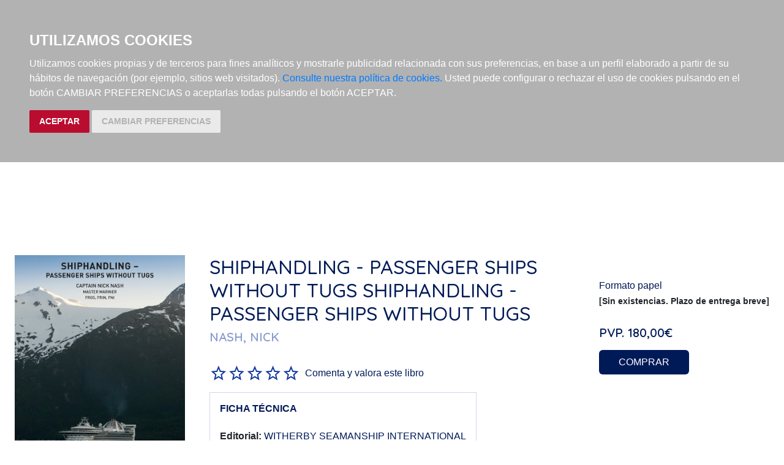

--- FILE ---
content_type: text/html; charset=utf-8
request_url: https://www.nauticarobinson.com/libros/shiphandling-passenger-ships-without-tugs-shiphandling-passenger-ships-without-tugs/9781856096690/
body_size: 6321
content:







<!DOCTYPE html>
<html lang="es">

<head>
    <title>Librería Náutica Robinson</title>
    <meta charset="utf-8">
    <meta name="viewport" content="width=device-width, initial-scale=1">

    <link rel="stylesheet" href="/static/css/core/normalize.css">
    <link rel="stylesheet" type="text/css" href="/static/css/bootstrap.min.css" media="screen" />
    <link rel="stylesheet" href="/static/css/partials/base.css">
    <link rel="stylesheet" href="/static/css/partials/pages.css">
    <link rel="stylesheet" href="/static/css/partials/carro20.css">
    <link rel="preconnect" href="https://fonts.gstatic.com">
    <link href="https://fonts.googleapis.com/css2?family=Quicksand:wght@500;600&display=swap" rel="stylesheet">
    



    <script src="/static/js/jquery.min.js"></script>
    <script type="text/javascript" src="/static/js/bootstrap.min.js"></script>
    <script src="/static/js/carro20.js"></script>
    <script src="/static/js/headerMenu.js"></script>

    <script>
        (function (i, s, o, g, r, a, m) {
            i['GoogleAnalyticsObject'] = r; i[r] = i[r] || function () {
                (i[r].q = i[r].q || []).push(arguments)
            }, i[r].l = 1 * new Date(); a = s.createElement(o),
                m = s.getElementsByTagName(o)[0]; a.async = 1; a.src = g; m.parentNode.insertBefore(a, m)
        })(window, document, 'script', 'https://www.google-analytics.com/analytics.js', 'ga');
        ga('create', 'UA-194724-1', 'auto');
        ga('send', 'pageview');
    </script>

    <script type="text/javascript" src="/static/js/cookie-consent.js"></script>

    <script type="text/javascript">
        document.addEventListener('DOMContentLoaded', function () {
            cookieconsent.run({"notice_banner_type": "headline", "consent_type": "express", "palette": "dark", "language": "es", "website_name": "nauticarobinson.com", "cookies_policy_url": "https:\/\/nauticarobinson.com\/politica-cookies\/", "debug": "false", "demo": "false", "change_preferences_selector": "#changePreferences"});
        });
    </script>

    
    




</head>

<body>

    <header class="header">

        <nav class="header--menu wrapper">

            <div class="responsive--menu" href="javascript:void(0);" onclick="toggleClass()"><img class="header--menu--icon" src="/static/img/ic_menu.svg" alt=""></div>

            <a href="/">
                <img class="header--menu--item" src="/static/img/LOGO_ROBINSON.svg" alt="Logo Robinson">
            </a>

            <div id="togglerMenu" class="header--menu--list">

                <div class="responsive--menu close" href="javascript:void(0);" onclick="toggleClass()"><img class="header--menu--icon" src="/static/img/ic_close.svg" alt=""></div>

                <div>
                    

<!-- get_cart_header -->
<div id="search_header" class="header--menu--item">
    <a href="#" onclick="toggler('search_content');">
        <img src="/static/img/ic_search.svg" alt="search button" class="header--menu--icon"></a>

    <div id="search_content" class="iconos search_content menu_collapsible">
        
        <div class="wrapper">
            <form action="/busquedas/" id="buscar" method="get" class="search--form">

                <div class="form-input-group">

                    

                    <input type="text" name="texto" id="id_texto" placeholder="Buscar" class="form--control form-search" maxlength="180" />

                    

                    <input type="hidden" name="action" value="busqueda_rapida">
                    <button type="submit" class="search-button"><img class="menu-icon" src="/static/img/ic_search.svg" alt="search button"></button>
                </div>

                <a href="/libros/" title="Búsqueda Avanzada" class="advanced-search"> Búsqueda Avanzada >
                </a>

            </form>
        </div>
        

    </div>
</div>
                    

<!-- get_cart_header -->
<div id="user_header" class="header--menu--item">
    <a href="#" onclick="toggler('user_content');">
        <img class="header--menu--icon" src="/static/img/ic_user.svg" alt="user" />
    </a>
    <div class="user_header--mobile">
        <img class="header--menu--icon--mobile" src="/static/img/ic_user-light.svg" alt="user" />
        <h3>Mi cuenta</h3>

    </div>

    <div id="user_content" class="iconos user_content menu_collapsible">
        <div class="wrapper">
            
            <form class="user--form" action="/cart/zonaclientes/" method="post">
                <input type='hidden' name='csrfmiddlewaretoken' value='0JHG8KCPSNLORIqnieqW8n99v25KbXaRe57u9qLWGtP4YujPRMiuQboL6ip01Y2z' />
                <input class="form--control" type="email" placeholder="Email" aria-label="text" name="email" />
                <input class="form--control" type="password" placeholder="Contraseña" aria-label="text" name="password" />
                <button class="btn btn-secondary" type="submit">
                    Entrar
                </button>
            </form>
            
        </div>
    </div>
</div>
                </div>

                <ul class="list-inline">
                    <li class="header--menu--item"><a class="" href="/libros/">libros</a></li>
                    <li class="header--menu--item"><a class="" href="/libros/novedades/">novedades</a></li>
                    <li class="header--menu--item"><a class="" href="/cartas/">cartas náuticas</a></li>
                    <li class="header--menu--item"><a class="" href="/objetos/">material náutico</a></li>
                    <li class="header--menu--item"><a class="" href="/noticias/">noticias</a></li>
		    
                </ul>
            </div>

            



<!-- get_cart_header -->
<div id="cart_header" class="header--menu--item">
    <a onclick="toggler('cart_content');">
        <img class="header--menu--icon" src="/static/img/ic_shopping-cart.svg" alt="Su pedido"></a>

    <div id="cart_content" class='iconos cart_content'>

        
            <h3 class="empty-cart cart--list wrapper">Su carro de la compra está vacío</h3>

        </ul>

        

    </div>
</div>

        </nav>
    </header>

    <main>
        

<section class="detail" itemscope="" itemtype="http://schema.org/Book">

    <div class="wrapper">

        <div class="detail--principal">
            <div class="mobile">
                <h1 class="detail--title" itemprop="headline"> Shiphandling - Passenger Ships Without Tugs Shiphandling - Passenger Ships Without Tugs </h1>

                

                
                
                <a href="/autores/nash-nick/13701/">
                    <h2 class="detail--author" itemprop="author">Nash, Nick
                    </h2>
                </a>
                
                
            </div>

            
            <img itemprop="image" src="/media/img/portadas/0/9/9781856096690.jpg" alt="Shiphandling - Passenger Ships Without Tugs Shiphandling - Passenger Ships Without Tugs" />
            
            
            
            

            <!-- pvp,compra,estado -->
            <div class="buy--product mobile">
                <h3>Formato papel</h3>
                <!-- estado stock -->
                
                <h4 class="">
                    <strong>[Sin existencias. Plazo de entrega breve]</strong>
                </h4>
                
                <!-- estado stock -->

                

                
                <h2 class="pvp">
                    <strong><span>PVP.</span> 180,00€</strong>
                </h2>
                

                <!-- comprar/ver compra -->

                
                

<form id="ComprarItemForm" action="/cart/add_to_cart_ajax/" method="post" class="ComprarItemForm btn__comprar--form">
    <input type='hidden' name='csrfmiddlewaretoken' value='0JHG8KCPSNLORIqnieqW8n99v25KbXaRe57u9qLWGtP4YujPRMiuQboL6ip01Y2z' />
    <input type="hidden" name="object_id" value="47912">
    <input type="hidden" name="content_type" value="16">
    <input type="hidden" name="referencia" value="47912">
    
    <input type="hidden" name="cantidad" value="1">
    
    <input type="hidden" name="descripcion" value="Shiphandling - Passenger Ships Without Tugs Shiphandling - Passenger Ships Without Tugs">
    <input type="hidden" name="referer" value="">
    <button type="submit" name="add_to_cart" value="comprar" class="btn btn-primary">COMPRAR</button>
</form>

                

                
                <!-- comprar/ver compra -->
            </div>



            <div class="descargas-container">
                
            </div>

            <!-- enlaces,  -->
            
            <!-- enlaces,  -->

            <!-- muestras -->
            
            <!-- muestras -->

            <!-- redes sociales -->
            <div class="social--networks">

                <script>(function (d, s, id) {
                        var js, fjs = d.getElementsByTagName(s)[0];
                        if (d.getElementById(id)) return;
                        js = d.createElement(s); js.id = id;
                        js.src = "//connect.facebook.net/es_LA/sdk.js#xfbml=1&version=v2.8";
                        fjs.parentNode.insertBefore(js, fjs);
                    }(document, 'script', 'facebook-jssdk'));</script>

                <strong>Compartir en:</strong>

                <ul class="social--list">
                    <li class="facebook">
                        <a target="_blank" href="https://www.facebook.com/sharer/sharer.php?u=https%3A//www.nauticarobinson.com/libros/shiphandling-passenger-ships-without-tugs-shiphandling-passenger-ships-without-tugs/9781856096690/&amp;t=Shiphandling%20-%20Passenger%20Ships%20Without%20Tugs%20Shiphandling%20-%20Passenger%20Ships%20Without%20Tugs" onclick="socialWindow(this.href); return false;"><img src="/static/img/ic_facebook.svg" alt="icono facebook"></a>
                    </li>

                    <li class="twitter"><a target="_blank" href="http://twitter.com/intent/tweet?url=https%3A//www.nauticarobinson.com/libros/shiphandling-passenger-ships-without-tugs-shiphandling-passenger-ships-without-tugs/9781856096690/&text=Shiphandling%20-%20Passenger%20Ships%20Without%20Tugs%20Shiphandling%20-%20Passenger%20Ships%20Without%20Tugs%20%7C%20Nash%2C%20Nick" onclick="socialWindow(this.href); return false;"><img src="/static/img/ic_twitter.svg" alt="icono twitter"></a></li>
                </ul>
                <!-- redes sociales -->
            </div>

        </div>

        <div class="detail--info">

            <div class="web">
                <h1 class="detail--title" itemprop="headline"> Shiphandling - Passenger Ships Without Tugs Shiphandling - Passenger Ships Without Tugs </h1>

                

                
                
                <a href="/autores/nash-nick/13701/">
                    <h2 class="detail--author" itemprop="author">Nash, Nick
                    </h2>
                </a>
                
                
            </div>


            <!-- valoracion -->
            <div class="valoracion">
                
                <img src="/static/img/0.svg" alt="valoración" class="rating" /> <a href="/libros/9781856096690/comentar/">Comenta y valora este libro</a>
                
            </div>
            <!-- valoracion -->

            <div class="datasheet--container">
                <h3 class="datasheet--title"><strong>FICHA TÉCNICA</strong></h3>
                <ul class="datasheet--list">
                    
                    <li class="datasheet--item"><span class="datasheet--list-title"><strong>Editorial:
                            </strong></span><a class="" href="/editoriales/witherby-seamanship-international/429/" itemprop="publisher">WITHERBY SEAMANSHIP INTERNATIONAL</a></li>
                    
                    
                    <li class="datasheet--item"><span class="datasheet--list-title"><strong>ISBN: </strong>
                        </span><span itemprop="isbn">978-1-85609-669-0</span>
                    </li>
                    
                    
                    <li class="datasheet--item"><span class="datasheet--list-title"><strong>Fecha de
                                edición: </strong></span><span itemprop="datePublished">
                            2018</span></li>
                    
                    
                    <li class="datasheet--item"><span class="datasheet--list-title"><strong>Nº
                                edición: </strong></span><span> 1 </span></li>
                    
                    
                    
                    <li class="datasheet--item"><span class="datasheet--list-title"><strong>Idioma: </strong>
                        </span><span itemprop="inLanguage">
                            Inglés</span>
                    </li>
                    
                    

                    
                    <li class="datasheet--item"><span class="datasheet--list-title"><strong>Dimensiones:
                            </strong></span><span>
                            0 cm x 0 cm<br />
                            </span>
                    </li>
                    
                    
                    <li class="datasheet--item"><span class="datasheet--list-title"><strong>Nº
                                páginas: </strong></span><span itemprop="numberOfPages">0</span>
                    </li>
                    

                    <!-- materias -->
                    
                    <!-- materias -->
                </ul>
            </div>

            <section class="detail--infotabs">
                
<ul class="nav--pills">
    <li class="tablink" onclick="openLink(event, 'tab_resume')">
        <strong> resumen</strong>
    </li>
    <li class="tablink " onclick="openLink(event,'tab_comments')">
        <strong> comentarios</strong>
    </li>
    <li class="tablink" onclick="openLink(event, 'tab_index')">
        <strong>índice</strong>
    </li>
</ul>

<div class="tabcontent">
    <div class="tabpanel" id="tab_resume">
        
        <p>. THE PIVOT POINT<br><br>1.1 Locating the Pivot Point<br><br>1.2 How to Find the Pivot Point In Practice<br><br>1.3 Pivot Point in Action<br><br>1.4 Pivot Point Zone<br><br>2. PROPELLERS, RUDDERS AND THRUSTERS<br><br>2.1 Transverse Thrust<br><br>2.2 Propeller Torque<br><br>2.3 Rudder Force<br><br>2.4 Thrusters<br><br>3. PODDED PROPULSION SYSTEMS<br><br>3.1 A Brief Summary of Azipod Development<br><br>4. BERNOULLI'S PRINCIPLE<br><br>4.1 Squat<br><br>4.2 Bank Effect<br><br>4.3 Navigation in Narrow Channels<br><br>4.4 The Rudder<br><br>4.5 Altering Course on High-Sided Vessels<br><br>5. RATE OF TURN<br><br>5.1 Constant Rudder vs Constant Radius Turn<br><br>5.2 Monitoring the Constant Radius Turn<br><br>5.3 Summary<br><br>6. PRACTICAL USE OF A RADIUS TRACK CONTROL SYSTEM<br><br>7. WIND AND CURRENT<br><br>7.1 Wind Loads on Cruise Vessels<br><br>7.2 How to Construct a Ship's Wind Chart<br><br>7.3 How Does Wind Act on a Stationary Ship in Practice?<br><br>7.4 Crabbing<br><br>7.5 Wind Measurement<br><br>7.6 Current Forces<br><br>7.7 Wind Statistics Log<br><br>7.8 Summary<br><br>8. STOPPING AND EMERGENCY ANCHORING AS A BRAKE<br><br>8.1 Manoeuvring Stopping<br><br>8.2 Controlled Slow Down<br><br>8.3 Crash Stop<br><br>8.4 Alternative Stopping Ideas<br><br>8.5 Rudder Cycling<br><br>8.6 Emergency Anchoring<br><br>8.7 Looking at the Forces Involved and a Different Approach<br><br>9. BASIC HANDLING<br><br>9.1 The 7 Approach<br><br>9.2 The 50 m and 10 Lift Off Angle<br><br>9.3 A Long Run In<br><br>9.4 Backing into the Berth<br><br>9.5 The 100 m Lift Off<br><br>9.6 The U' Turn Approach<br><br>9.7 The Finger Pier<br><br>9.8 Ship's Tender<br><br>9.9 Push and Drive<br><br>9.10 Head Up Display<br><br>9.11 Transfer Distance<br><br>9.12 Control Checks<br><br>9.13 The Overshoot, Backup and Drop Anchoring Method<br><br>9.14 Undocking in a Strong Current<br><br>10. THE UP AND DOWN SIDE OF THE DRIFT ANGLE<br><br>10.1 Conning Position in Relation to the Centreline<br><br>10.2 Estimation of Drift Angle<br><br>10.3 The Full Drift Angle Excel Spreadsheet<br><br>10.4 In Practice<br><br>APPENDICES<br><br>Appendix A Example Port Manoeuvring Plans<br><br>Appendix B Planning and Control of Turns' Captain Hans Hederstrom, FNI and Captain Benny Pettersson, FNI (and Captain Sven Gylden, MNI) (reproduced with their kind permission)<br><br>Appendix C Useful Shiphandling and other Formulas</p>
        
    </div>

    <div style="display:none" class="tabpanel" id="tab_comments">
        
    </div>

    <div style="display:none" class="tabpanel" id="tab_index">
        
    </div>

</div>





<script>
    function openLink(e, animName) {

        var i, x, tablinks;
        x = document.getElementsByClassName("tabpanel");

        for (i = 0; i < x.length; i++) {
            x[i].style.display = "none";
        }
        tablinks = document.getElementsByClassName("tablink");
        for (i = 0; i < tablinks.length; i++) {
            tablinks[i].className = tablinks[i].className.replace("current--panel", "");
        }
        document.getElementById(animName).style.display = "block";
        e.currentTarget.className += " current--panel";
    }
</script>
            </section>

        </div>

        <div class="detail--aside">

            <!-- pvp,compra,estado -->
            <div class="buy--product web">
                <h3>Formato papel</h3>
                <!-- estado stock -->
                
                <h4 class="">
                    <strong>[Sin existencias. Plazo de entrega breve]</strong>
                </h4>
                
                <!-- estado stock -->

                

                
                <h2 class="pvp">
                    <strong><span>PVP.</span> 180,00€</strong>
                </h2>
                

                <!-- comprar/ver compra -->

                
                

<form id="ComprarItemForm" action="/cart/add_to_cart_ajax/" method="post" class="ComprarItemForm btn__comprar--form">
    <input type='hidden' name='csrfmiddlewaretoken' value='0JHG8KCPSNLORIqnieqW8n99v25KbXaRe57u9qLWGtP4YujPRMiuQboL6ip01Y2z' />
    <input type="hidden" name="object_id" value="47912">
    <input type="hidden" name="content_type" value="16">
    <input type="hidden" name="referencia" value="47912">
    
    <input type="hidden" name="cantidad" value="1">
    
    <input type="hidden" name="descripcion" value="Shiphandling - Passenger Ships Without Tugs Shiphandling - Passenger Ships Without Tugs">
    <input type="hidden" name="referer" value="">
    <button type="submit" name="add_to_cart" value="comprar" class="btn btn-primary">COMPRAR</button>
</form>

                

                
                <!-- comprar/ver compra -->
            </div>

        </div>

    </div>

</section>

<section class="other--books wrapper">

    <!-- otros libros del mismo autor -->
    
    
    


    <!-- modulo derecha "RECOMENDADOS" -->
    
<div class="section--recommends">
    <h2 class="home-title">Libros Recomendados</h2>

    <ul class="escaparate">
        
        


<li class="item">
    <div>
        <a href="/libros/fichas-de-navegacion-a-vela/9798873429035/">
            
            <img class="item__img" src="/media/img/portadas/5/3/9798873429035.jpg"></a>
        

        <div class="item__text">

            <a href="/libros/fichas-de-navegacion-a-vela/9798873429035/">
                <h3 class="item__text--title">
                    Fichas de Navegación a Vela
                </h3>
            </a>
            <h3 class="item__text--subtitle"></h3>

            
            <h3 class="item__text--author">
                
                <a href="/autores/cabrera-franco-israel/16184/"> Cabrera Franco, Israel </a>
                
            </h3>
            

        </div>
    </div>

    <div class="item__text">
        <!-- estado stock -->
        
        <h4 class="">
            <strong>[En stock. Entrega en 24 / 48 horas]</strong>
        </h4>
        
        <!-- estado stock -->

        <h2 class="item__text--pvp">PVP. 24,00€</h2>

        
        

<form id="ComprarItemForm" action="/cart/add_to_cart_ajax/" method="post" class="ComprarItemForm btn__comprar--form">
    <input type='hidden' name='csrfmiddlewaretoken' value='0JHG8KCPSNLORIqnieqW8n99v25KbXaRe57u9qLWGtP4YujPRMiuQboL6ip01Y2z' />
    <input type="hidden" name="object_id" value="52203">
    <input type="hidden" name="content_type" value="16">
    <input type="hidden" name="referencia" value="52203">
    
    <input type="hidden" name="cantidad" value="1">
    
    <input type="hidden" name="descripcion" value="Fichas de Navegación a Vela">
    <input type="hidden" name="referer" value="">
    <button type="submit" name="add_to_cart" value="comprar" class="btn btn-primary">COMPRAR</button>
</form>
        
    </div>
</li>


<!-- --------------------------------------------------------------------- -->
        
    </ul>
</div>


    <!-- modulo derecha "RECOMENDADOS" -->
</section>








    </main>

    <footer class="footer">
        <div class="wrapper footer--menu">
            <img class="footer--menu--item footer--logo" src="/static/img/LOGO_ROBINSON-light.svg" alt="Logo Robinson">
            <ul class="footer--menu--item">
                <h2>librería náutica robinson</h2>
                <li>C/Santo Tomé, 6. 28004 Madrid (España)
                </li>
                <li><a href="">(+34) 91 024 2807</a>
                </li>
                <li><a href="mailto:robinson@nauticarobinson.com">robinson@nauticarobinson.com</a>
                </li>
            </ul>
            <div class="boletin footer--menu--item">
                

<!-- modulo izquierda "BOLETIN DE NOVEDADES" -->

<form action="/boletines/" method="post" class="newsletter">
    <input type='hidden' name='csrfmiddlewaretoken' value='0JHG8KCPSNLORIqnieqW8n99v25KbXaRe57u9qLWGtP4YujPRMiuQboL6ip01Y2z' />

    <fieldset>
        <h2><strong>Newsletter</strong></h2>
        <input type="text" name="email" required placeholder="Tu email aquí..." class="form--control" id="email" />

        <label for="email"> </label>

        <button type="submit" name="suscribirse" value="suscribirse" class="submitButton btn btn-secondary">Suscribirme</button>

    </fieldset>

</form>
            </div>
        </div>

        <nav class="wrapper">
            <ul class="footer--menu">
                <li><a href="/quienes-somos/">Quiénes somos</a></li>
                <li><a href="/politica-privacidad/">Política de privacidad</a></li>
                <li><a href="/condiciones-envio/">Condiciones de envío</a></li>
            </ul>
        </nav>

        <div class="ministerio">
            <img src="/static/img/comunidad_de_madrid.png" class="img-ministerio" alt="logo ministerio">
            <h3>Esta actividad ha recibido una ayuda para la modernización de las librerías de la Comunidad de Madrid correspondiente al año 2024.</h3>

        </div>
    </footer>


    <!-- Modal HTML -->
    <div id="modal_cart" class="modal fade">
        <div class="modal-dialog">
            <div class="modal-content">
                <div class="modal-header">
                    <button type="button" class="close" data-dismiss="modal" aria-hidden="true">&times;</button>
                    <h4 class="modal-title">Confirmation</h4>
                </div>
                <div class="modal-body">
                    <p>Do you want to save changes you made to document before closing?</p>
                    <p class="text-warning"><small>If you don't save, your changes will be lost.</small></p>
                </div>
                <div class="modal-footer">
                    <button type="button" class="btn btn-default" data-dismiss="modal">Close</button>
                    <button type="button" class="btn btn-primary">Save changes</button>
                </div>
            </div>
        </div>
    </div>

</body>

</html>


--- FILE ---
content_type: text/css
request_url: https://www.nauticarobinson.com/static/css/partials/base.css
body_size: 2302
content:
* {
    list-style-type: none;
    text-decoration: none; 
    padding: 0px;
    margin: 0px;
  }

  *, 
  *::before,
  *::after {
    box-sizing: border-box;
  }

  html {
    scroll-behavior:smooth;
  }

  body {
    font-family: -apple-system, BlinkMacSystemFont, 'Segoe UI', Roboto, Oxygen, Ubuntu, Cantarell, 'Open Sans', 'Helvetica Neue', sans-serif;
    height: 100vh;
    display: flex;
    flex-direction: column;
    justify-content: flex-start;
  }

  main {
    position: relative;
    top: 96px;
    background-color: var(--color-terciary-light);
    flex-grow: 1;
    padding-top: 16px;
    padding-bottom: 16px;
  }

  .wrapper {
    margin-right: auto;
    margin-left:  auto;
    padding: 0px 24px;
    max-width: 1400px;
  }

  .form--control {
    padding: 8px 16px;
    border-radius: 6px;
  }

  ul {
    margin-bottom: 0px;
  }


  /* FONTS */
  h1 {
    font-family: 'Quicksand', sans-serif;
    font-size: 32px;
    color: var(--color-main);
    text-transform: uppercase;
    margin-top: 0px;
  }

  h2 {
    font-family: 'Quicksand', sans-serif;
    font-size: 20px;
    text-transform: uppercase;
    font-weight: 700;
    color: var(--color-main);
  }

  h3 {
    font-size: 16px;
    font-weight: 400;
    color: var(--color-main);
  }

  h4 {
    font-size: 14px;
    font-weight: 400;
  }

  p {
    line-height: 20px;
  }
  /* FONTS */


  /* COLORS */
  :root {
    --color-main: #001A58;
    --color-main-medium: #899CCF;
    --color-main-light:#D0D7EC;
    --color-secondary:#CA2208;
    --color-terciary-light: #f6f6f6;
    --color-terciary-medium: #D3D3D3;
    --color-terciary-dark: #a19f9f;
  }
  /* COLORS */


  /* BUTTONS */
  .btn {
    padding: 8px 32px;
    border-radius: 6px;
  }

  .btn-primary {
    background-color: var(--color-main);
    color: #ffffff;
    border: none;
  }

  .btn-primary:hover {
    background-color: var(--color-main-medium);
  }

  .btn-secondary {
    background-color: #ffffff;
    border: 2px solid var(--color-main);
    color: var(--color-main);
  }

  .btn-secondary:hover {
    background-color: var(--color-main-light);
  }
  /* BUTTONS */

/* cartas */
#map_canvas {  
  height: 100%;
}
/* cartas */


/* HEADER */
.header {
  position: fixed;
  top: 0px;
  z-index: 100;
    height: 96px;
    min-height: 96px;
    width: 100%;
    background-color: #ffffff;
    box-shadow: 0px 4px 17px rgba(0, 0, 0, 0.1);
    margin-bottom: 96px;
}

.header--menu {
    display: flex;
    flex-direction: row;
    justify-content: space-between;
    align-items: center;
    height: 100%;
}

.header--menu--list > div {
  display: flex;
  flex-direction: row;
  justify-content: center;
  align-items: center;
}

.header--menu--item {
  color: var(--color-main);
}

.header--menu--item a {
  color: var(--color-main);
  text-transform: uppercase;
}

.header--menu--item a.current {
 font-weight: 700;
 color: var(--color-secondary);
}

.header--menu--icon {
    width: auto;
    height: 40px;
}

.responsive--menu {
  display: block;
  cursor: pointer;
}

.header--menu--list {
  display: none;
}

.header--menu--activeList {
  position: fixed;
  top: 0px;
  left: 0px;
  padding-top: 96px;
  width: 100vw;
  height: 100vh;
  overflow-y: scroll;
  z-index: 3;
  background-color: var(--color-main);
  display: flex;
  flex-direction: column;
  justify-content: flex-start;
  align-items: flex-start;
}

.header--menu--activeList div {
  display: flex;
  flex-direction: column;
  justify-content: center;
  align-items: center;
  width: 100%;
  text-align: center;
}

.header--menu--activeList .header--menu--item a {
  color: white;
}

.header--menu--activeList li {
  padding-bottom: 16px;
  width: 100%;
}

.header--menu--activeList .responsive--menu.close {
  position: absolute;
  top: 28px;
  left: 16px;
  left: -112px;
}


/* DESPLEGABLES HEADER */

#search_header .header--menu--icon, #user_header .header--menu--icon {
  display: none;
}

#search_content {
  padding-bottom: 24px;
}

#search_content, #user_content {
  display: flex;
  border-bottom: 1px solid white;
}

#search_content .wrapper, #user_content .wrapper {
  margin: 0px auto 0px auto;
  padding: 0px;
  width: 100%;
}


/* BASE CART */
#cart_content {
  display:none;
  position: fixed;
  right: 0px;
  overflow-y: scroll;
  z-index:100;
  background-color:rgba(0, 0, 0, 0.5);
  color: white;
  height: 88vh;
  width: 100wv;
  top: 96px;
  left: 0px;
  text-align: left;
}

#cart_content .cart--list {
  width: 100%;
  height: 100%;
  max-width: 450px;
  margin-left: auto;
  margin-right: 0px;
  margin-bottom: 0px;
  background-color: var(--color-main);
}

#cart_content h3 {
  color: white;
}

#cart_content .btn-primary {
  margin-top: 24px;
}
/* BASE CART */


.header--menu--item .user_header--mobile {
  display: flex;
  flex-direction: row;
  align-items: center;
  margin-bottom: 16px;
}

.header--menu--item .user_header--mobile h3 {
color: white;
padding-left: 8px;
font-weight: 400;
}

.header--menu--item .form-input-group {
  position: relative;
  margin-bottom: 16px;
}

.header--menu--item .form--control.form-search {
  border-radius: 6px;
  width: 100%;
  max-width: 500px;
}

.header--menu--item .search-button {
  position: absolute;
  background-color: inherit;
  border: none;
  right: 16px;
  top: 6px;
}

.header--menu--item .menu-icon {
  height: 24px;
  width: auto;
}

.header--menu--item .advanced-search {
padding-left: 16px;
  color: white;
}

.header--menu--item .empty-cart {
  color: white;
}

.header--menu--item .search--form {
  display: flex;
  flex-direction: row;
  justify-content: right;
  align-items: center;
  flex-wrap: wrap;
}

.header--menu--item .user--form .form--control {
  margin-bottom: 8px;
}

.user--logged {
  display: flex;
  flex-direction: row;
}

.header--menu--item .btn-primary {
border: 1px solid white;
padding: 8px 16px;
color: white;
}

.header--menu--item .user--logged {
 width: 100%;
  }

.header--menu--item .user--logged .btn-secondary {
color: var(--color-main);
padding: 8px 16px;
margin-right: 16px;
}

.cart_content .cart--list {
  margin-bottom: 24px;
}

.cart_content .cart--item {
  padding: 16px 0px;
  display: flex;
  flex-direction: row;
}

.cart_content .cart--item .cart--img {
  width: 48px;
  margin-right: 16px;
}
/* DESPLEGABLES HEADER */


/* FOOTER */
.footer { 
  background-color: var(--color-main);
  position: relative;
    top: 96px;
}

.footer--menu {
  width: 100%;
  padding: 24px 16px;
  display: flex;
  flex-direction: column;
  justify-content: flex-start;
  align-items: center;
}

.footer--logo {
  max-width: 300px;
  height: auto;
}

.footer--menu--item {
  margin: 16px 0px;
  text-align: center;
}

.footer--menu h2 {
  color: #ffffff;
  padding-bottom: 16px;
  text-transform: uppercase;
}

.footer--menu li {
  color: #ffffff;
}

.footer--menu a {
  color: #ffffff;
}

.footer nav .footer--menu {
  width: 100%;
  border-top: 1px solid #ffffff;
  text-align: center;
}

/* NEWSLETTER */

.newsletter fieldset {
  border: none;
  display: flex;
  flex-direction: column;
}

.newsletter .form--control {
  margin-bottom: 8px;
}

/* NEWSLETTER */

.ministerio {
  display: flex;
  flex-direction: column;
  justify-content: center;
  align-items: center;
  padding: 24px;
  margin: auto;
  max-width: 600px;
}

.ministerio h3 {
  margin-top: 16px;
  color: white;
  text-align: center;
}

.img-ministerio {
  width: 200px;
  height: auto;
}


/* FOOTER */




/* Small devices (landscape phones, 576px and up) */
@media (min-width: 576px) {

}

/* Medium devices (tablets, 768px and up) The navbar toggle appears at this breakpoint */
@media (min-width: 768px) {

/* FOOTER */
  .footer--menu {
    flex-direction: row;
    justify-content: space-between;
    align-items: flex-start;
  }
/* FOOTER */

}

/* Large devices (desktops, 992px and up) */
@media (min-width: 992px) {
  main {
    padding-top: 56px;
    padding-bottom: 56px;
  }

/* HEADER */
  .header--menu--list {
    width: 100%;
    position: static;
    display: flex;
    flex-direction: row-reverse;
    justify-content: space-between;
    align-items: center;
    margin-bottom: 0px;
  }

  .responsive--menu{
    display: none;
  }

  .header--menu--list .responsive--menu.close {
    display: none;
  }

  .header--menu--item {
    margin-right: 16px;
  }

  /* DESPLEGABLES HEADER */
  #search_header, #user_header, #cart_header {
   /* position: relative;*/
  }

  #search_header .header--menu--icon, #user_header .header--menu--icon {
    display: flex;
  }

  #search_content, #user_content {
    display: none;
    padding-bottom: 24px;
    border-bottom: none;
  }
  
  .menu_collapsible {
    display:none;
    position:absolute;
    z-index:100;
    background-color: var(--color-main);
    box-shadow: 0px 11px 17px rgba(0, 0, 0, 0.1);
    width: 100vw;
    top: 96px;
    padding: 16px;
    text-align: left;
  }

  #search_content {
   left: 0px;
  }

  #user_content {
    left: 0px;
  }

  #cart_content {
    left: 0px;
  }

  .header--menu--item .user_header--mobile {
    display: none;
  }

  .header--menu--item .form-input-group {
    position: relative;
    margin-bottom: 0px;
  }

  .header--menu--item .form--control.form-search {
    border-radius: 6px;
  
  }

  .header--menu--item .search-button {
    position: absolute;
    background-color: inherit;
    border: none;
    right: 16px;
    top: 6px;
  }

  .header--menu--item .menu-icon {
    height: 24px;
    width: auto;
  }

  .header--menu--item .advanced-search {
  padding-left: 16px;
    color: white;
  }

  .header--menu--item .user--form .form--control {
    margin-bottom: 0px;
  }

  /* DESPLEGABLES HEADER */
  
/* HEADER */

 }    
 
  

  /* Extra large devices (large desktops, 1200px and up) */
  @media (min-width: 1200px) {
  
  }
  
  

--- FILE ---
content_type: text/css
request_url: https://www.nauticarobinson.com/static/css/partials/carro20.css
body_size: 2244
content:

.carro--grid {
  display: grid;
  grid-template-columns: 1fr;
  column-gap: 32px;
}

.form .form--group {
  margin-bottom: 16px;
}

.password--form {
  position: relative;
  width: 100%;
}

.password--icon {
  position: absolute;
  z-index: 2;
  right: 16px;
  top: 8px;
}

.carro20 h2 {
    margin-bottom: 24px;
    align-self: flex-start;
}

.carro20 form {
    padding: 16px 0px;
    width: 100%;
}

.carro20 .form--group {
  display: flex;
  flex-direction: column;
  justify-content: flex-start;
  align-items: flex-start;
}

.form--group label {
 margin-bottom: 8px;
}


/* MODAL AJAX CART */
.modal-content .cart--buttons {
  padding: 24px;
  display: flex;
  flex-direction: row;
  justify-content: space-between;
}


.cart--modal {
  position: fixed;
  top: 0;
  left: 0;
  padding: 80px 0px;
  z-index: 1050;
  display: none;
  width: 100%;
  height: 100%;
  overflow: hidden;
  outline: 0;
  background-color:rgba(0, 0, 0, 0.5);
}

.fade {
  transition: opacity .15s linear;
}

.cart--modal.fade .modal-dialog {
  transition: -webkit-transform .3s ease-out;
  transition: transform .3s ease-out;
  transition: transform .3s ease-out,-webkit-transform .3s ease-out;
  -webkit-transform: translate(0,-50px);
  transform: translate(0,-50px);
}

.modal-dialog {
  position: relative;
  width: auto;
  margin: .5rem;
  pointer-events: none;
}

.modal-content {
  padding: 16px;
  position: relative;
  max-height: 75vh;
  height:auto;
  display: -ms-flexbox;
  display: flex;
  -ms-flex-direction: column;
  flex-direction: column;
  width: 100%;
  pointer-events: auto;
  background-color: #fff;
  background-clip: padding-box;
  border: 1px solid rgba(0,0,0,.2);
  border-radius: .3rem;
  outline: 0;
  overflow-y: scroll;
}

.table-responsive {
  display: block;
  width: 100%;
  overflow-x: auto;
  -webkit-overflow-scrolling: touch;
}

/* MODAL AJAX CART */


/* STEPS */
.steps-container {
    display: flex;
    flex-direction: column;
    align-items:space-between;
  }
  
  .steps {
    display: flex;
    justify-content: space-between;
    margin-bottom: 32px;
    border-bottom: 3px solid var(--primary-color-light);
  }
  
  .steps li {
    position: relative;
    margin:0px;
    font-size: 10px;
    padding: 8px 0px;
    text-align: center;
  }

  .steps li a {
    color: var(--primary-color-light);
  }
  
  .steps li.active {
    color: var(--main-color);
    font-weight: 700;
    border-bottom: 3px solid var(--main-color);
  }
  
  .list-inline > li {
    display: inline-block;
  }
/* STEPS */


/* SHOP RESUME */
  .delete-ic {
    height: 32px;
  }

 .cart--list {
    width: 100%;
    background-color: white;
    box-shadow: 0px 4px 17px rgb(0 0 0 / 5%);
    padding: 24px;
    border-radius: 6px;
  }

 .cart--img {
    width: 50px;
  }

 .cart--item {
    display: flex;
    flex-direction: row;
    justify-content: flex-start;
    align-items: flex-start;
    border-bottom: 1px solid #454565;
    padding: 16px 0px;
  }

 .cart--info {
    padding-left: 16px;
    width: 100%;
  }

 .cart--info .cart--form {
    display: flex;
    flex-direction: row;
    justify-content: space-between;
    align-items: center;
    padding-top: 8px;
  }

 .cart--info .cart--form form {
    display: flex;
    flex-direction: row;
    justify-content: flex-start;
  }

 .cart--info .cart--form form button {
    border: none;
    background-color: inherit;
    margin-top: 0px;
  }

 .cart--info .cart--form .form--control {
   width: 56px;
   padding: 8px;
  }

 .cart--total {
    display: flex;
    flex-direction: row;
    justify-content: space-between;
    align-items: center;
    border-bottom: 1px solid var(--color-terciary-medium);
    padding: 16px 0px;
  }
/* SHOP RESUME */


/* LOGIN */
.carro20 .section--login {
    display: flex;
    flex-direction: column;
    justify-content: flex-start;
    align-items: center;
    max-width: 450px;
    margin-left: auto;
    margin-right: auto;
}

.carro20 .section--login .form {
width: 100%;
}

.carro20 .section--login .form--group .form--control  {
  width: 100%;
  }

.carro20 .section--login .form .form--group .password--form {
  width: 100%;
}

.carro20 .section--login .form button {
  width: 100%;
  margin-bottom: 16px;
}
/* LOGIN */


/* FORGOT PASSWORD */
.carro20 .forgot--password {
  display: flex;
  flex-direction: column;
  justify-content: flex-start;
  align-items: center;
  max-width: 450px;
  margin-left: auto;
  margin-right: auto;
}

.carro20 .forgot--password .form {
  width: 100%;
  }
  
.carro20 .forgot--password .form--group .form--control  {
  width: 100%;
  }

.carro20 .forgot--password .form button  {
  width: 100%;
  margin-top: 0px;
  }
/* FORGOT PASSWORD */


/* NEW CUSTOMER */
/* .new--customer .form, .new--customer .form .collapse .form--billing, .new--customer .form .collapse .form--billing .different--address {
  display: flex;
  flex-direction: column;
  flex-wrap: wrap;
} */

.new--customer .form .form--group.billing {
  display: flex;
  flex-direction: row;
  justify-content: flex-start;
  align-items: center;
}

.new--customer .form .form--group.billing input{
  margin-right: 16px;
} 

.new--customer .form .form--group .form--control{
  width: 100%;
  background-color: white;
}

.new--customer .form .form--group .password--form {
  width: 100%;
}
/* NEW CUSTOMER */


/* CHECKOUT */
.carro20 .section--checkout .form ul {
margin-bottom: 16px;
}

.carro20 .form li {
  padding: 24px;
  background-color: white;
  box-shadow: 0px 4px 17px rgb(0 0 0 / 5%);
  border-radius: 6px;
  display: flex;
  flex-direction: row;
  justify-content: space-between;
  align-items: flex-start;
}

.carro20 .section--checkout .address .form {
  padding-top: 0px;
}

.carro20 .section--checkout .new--address {
color: var(--color-main-medium);
 }

.carro20 .section--checkout .new--address:hover {
color: var(--color-main);
  }

.carro20 .section--checkout .billing {
padding-top: 24px;
}
/* CHECKOUT */


/* CART FORM SECTIONS */
.carro20 .form--section {
  display: flex;
  flex-direction: column;
  justify-content: flex-start;
  align-items: flex-start;
  max-width: 450px;
  margin-left: auto;
  margin-right: auto;
}

.form--section .form .form--group .form--control{
  width: 100%;
}

 .form--section .form button {
  width: 100%;
}
/* CART FORM SECTIONS */


/* PAYMENT */
.carro20 .coupon {
  background-color: white;
  margin-top: 32px;
  padding: 24px;
  box-shadow: 0px 4px 17px rgb(0 0 0 / 5%);
  border-radius: 6px;
}

.carro20 .section--payment .coupon h3 {
  padding-bottom: 8px;
  }

.carro20 .section--payment .form--coupon {
  display: flex;
  flex-direction: row;
  flex-wrap: wrap;
}

.carro20 .section--payment .comments {
 width: 100%;
}

.carro20 .section--payment .comments textarea {
  width: 100%;
  max-width: 450px;
 }

.carro20 .section--payment .form {
padding-top: 0px;
}

.carro20 .section--payment .form li {
  padding: 24px;
  background-color: white;
  box-shadow: 0px 4px 17px rgb(0 0 0 / 5%);
  border-radius: 6px;
  display: flex;
  flex-direction: row;
  justify-content: flex-start;
  align-items: flex-start;
  margin-bottom: 16px;
}

.carro20 .section--payment .form li label {
padding-left: 8px;
}

.carro20 .section--payment .form--coupon input {
 margin: 12px 16px 12px 0px;
}

.carro20 .section--payment textarea.form--control {
  margin: 8px 0px 24px 0px;
  min-width: 300px;
  min-height: 100px;
  padding: 16px;
  border-radius: 6px;
}

.carro20 .section--payment .payment--button {
  margin-top: 40px;
  display: flex;
  align-items: center;
  float: right;
}


.carro20 .totalPagar {
  display: block;
  margin-bottom: 16px;
  background-color: var(--color-main-light);
  padding: 12px;
}

.carro20 .section--payment button {
  margin-top: 0px;
  margin-left: 40px;
}
/* PAYMENT */


/* MY ACCOUNT */
.section--customer {
  display: flex;
  flex-direction: row;
  justify-content: flex-start;
  align-items: flex-start;
}

.section--customer .nav--pills .tablink {
  padding: 16px;
  display: flex;
  flex-direction: row;
  justify-content: space-between;
  align-items: center;
  color: var(--color-main);

}

.section--customer .nav--pills .current--panel {
  background-color: white;
}

.section--customer .nav--pills {
 /*box-shadow: 0px 4px 17px rgb(0 0 0 / 10%);*/
  z-index: 3;
  background-color: #f6f6f6;
}

.section--customer .tabcontent {
  width: 100%;
min-height: 316px;
  background-color: white;
}

.section--customer .tabpanel {
  padding: 16px 32px;
  animation:opac 0.8s;
}

.section--customer .tabpanel li {
  padding: 8px 0px;
  
}
.section--customer .tabpanel li {
  padding: 8px 0px; 
}

.section--customer .tabpanel .change--data {
  padding: 16px 0px;
  display: flex;
  flex-direction: column;
}

.section--customer .tabpanel .change--data .list-inline-item {
 margin-bottom: 16px;
}


@keyframes opac{
  from{opacity:0} 
  to{opacity:1}
}
/* MY ACCOUNT */



/* Small devices (landscape phones, 576px and up) */
@media (min-width: 576px) {

  .modal-dialog {
    max-width: 500px;
    margin: 1.75rem auto;
  }

  .steps {
    justify-content: center;
  }

}

/* Medium devices (tablets, 768px and up) The navbar toggle appears at this breakpoint */
@media (min-width: 768px) {

  .steps li {
    font-size: 16px;
    padding: 16px 32px;
  }

  .carro--grid {
    display: grid;
    grid-template-columns: 3fr 2fr;
    column-gap: 32px;
    padding-top: 40px;
}

}

/* Large devices (desktops, 992px and up) */
@media (min-width: 992px) {
  .new-costumer-container {
    flex-direction: row;
  }

.section--customer .tabpanel .change--data {
  padding: 16px 0px;
  display: flex;
  flex-direction: row;
}

.section--customer .tabpanel .change--data .list-inline-item {
 margin-right: 16px;
 margin-bottom: 0px;
}
 

}
    
/* Extra large devices (large desktops, 1200px and up) */
@media (min-width: 1200px) {

}

